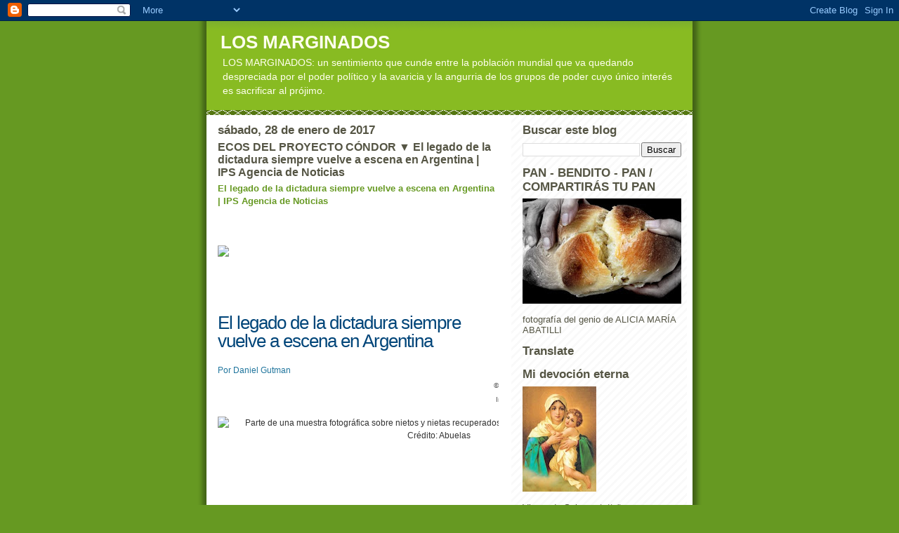

--- FILE ---
content_type: text/html; charset=UTF-8
request_url: https://wwweldispreciau.blogspot.com/b/stats?style=BLACK_TRANSPARENT&timeRange=ALL_TIME&token=APq4FmCp9D85A1bptnSqyYbO2sVNQEx3GDWuGCZ8MZhs2FZRrPgZmLvTP9WA2NIxLssEBZjOb7VyLzxm2cf4lW7ATXpBhJDrqw
body_size: -11
content:
{"total":9958230,"sparklineOptions":{"backgroundColor":{"fillOpacity":0.1,"fill":"#000000"},"series":[{"areaOpacity":0.3,"color":"#202020"}]},"sparklineData":[[0,45],[1,43],[2,60],[3,41],[4,50],[5,45],[6,34],[7,49],[8,73],[9,100],[10,73],[11,53],[12,66],[13,78],[14,41],[15,39],[16,49],[17,45],[18,55],[19,48],[20,51],[21,54],[22,59],[23,41],[24,55],[25,55],[26,49],[27,36],[28,38],[29,20]],"nextTickMs":14342}

--- FILE ---
content_type: text/html; charset=utf-8
request_url: https://www.google.com/recaptcha/api2/aframe
body_size: 266
content:
<!DOCTYPE HTML><html><head><meta http-equiv="content-type" content="text/html; charset=UTF-8"></head><body><script nonce="tDmM_oykUNTWLw1c_bp4WA">/** Anti-fraud and anti-abuse applications only. See google.com/recaptcha */ try{var clients={'sodar':'https://pagead2.googlesyndication.com/pagead/sodar?'};window.addEventListener("message",function(a){try{if(a.source===window.parent){var b=JSON.parse(a.data);var c=clients[b['id']];if(c){var d=document.createElement('img');d.src=c+b['params']+'&rc='+(localStorage.getItem("rc::a")?sessionStorage.getItem("rc::b"):"");window.document.body.appendChild(d);sessionStorage.setItem("rc::e",parseInt(sessionStorage.getItem("rc::e")||0)+1);localStorage.setItem("rc::h",'1768743709806');}}}catch(b){}});window.parent.postMessage("_grecaptcha_ready", "*");}catch(b){}</script></body></html>